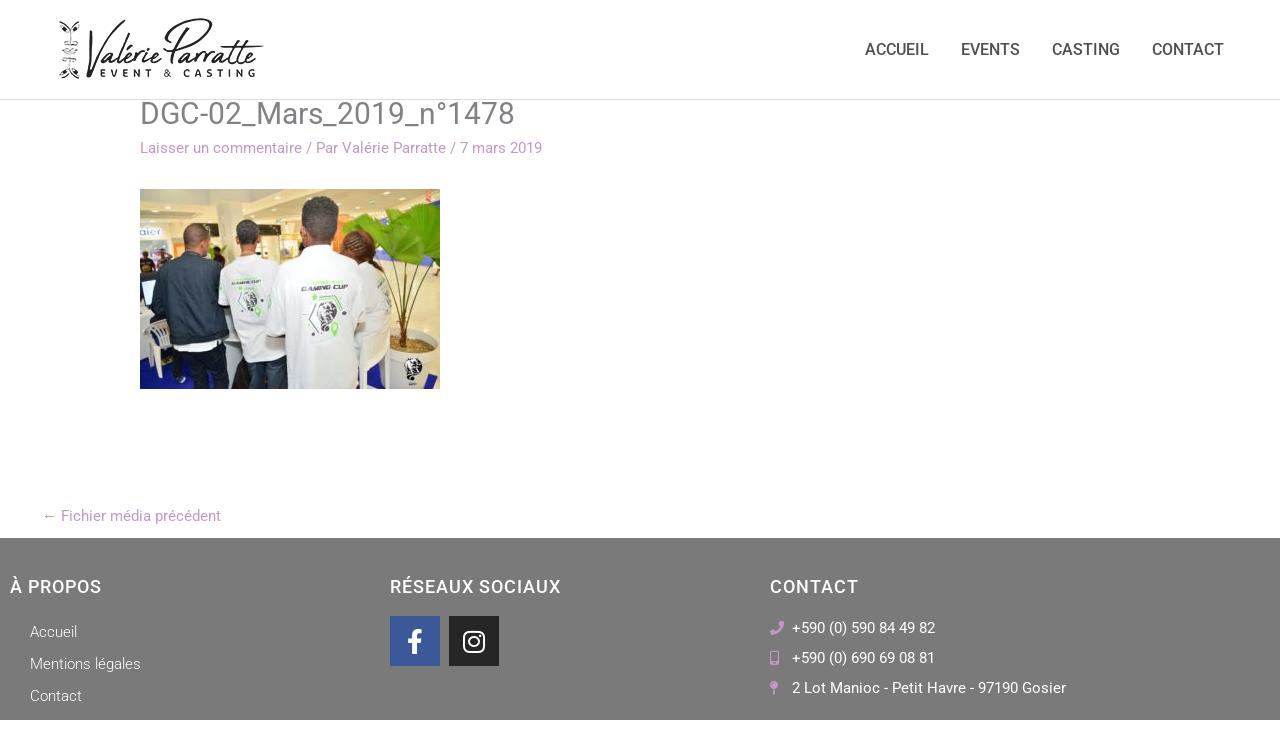

--- FILE ---
content_type: text/css
request_url: https://www.valerie-parratte.com/wp-content/uploads/elementor/css/post-449.css?ver=1768937019
body_size: 778
content:
.elementor-449 .elementor-element.elementor-element-b2b91e5:not(.elementor-motion-effects-element-type-background), .elementor-449 .elementor-element.elementor-element-b2b91e5 > .elementor-motion-effects-container > .elementor-motion-effects-layer{background-color:#7a7a7a;}.elementor-449 .elementor-element.elementor-element-b2b91e5{transition:background 0.3s, border 0.3s, border-radius 0.3s, box-shadow 0.3s;padding:30px 0px 30px 0px;}.elementor-449 .elementor-element.elementor-element-b2b91e5 > .elementor-background-overlay{transition:background 0.3s, border-radius 0.3s, opacity 0.3s;}.elementor-449 .elementor-element.elementor-element-afa87f5 .elementor-heading-title{font-size:18px;font-weight:500;text-transform:uppercase;letter-spacing:1px;color:#ffffff;}.elementor-449 .elementor-element.elementor-element-734ed38 .elementor-menu-toggle{margin:0 auto;}.elementor-449 .elementor-element.elementor-element-734ed38 .elementor-nav-menu .elementor-item{font-weight:300;}.elementor-449 .elementor-element.elementor-element-734ed38 .elementor-nav-menu--main .elementor-item{color:#ffffff;fill:#ffffff;padding-top:6px;padding-bottom:6px;}.elementor-449 .elementor-element.elementor-element-734ed38 .elementor-nav-menu--main .elementor-item:hover,
					.elementor-449 .elementor-element.elementor-element-734ed38 .elementor-nav-menu--main .elementor-item.elementor-item-active,
					.elementor-449 .elementor-element.elementor-element-734ed38 .elementor-nav-menu--main .elementor-item.highlighted,
					.elementor-449 .elementor-element.elementor-element-734ed38 .elementor-nav-menu--main .elementor-item:focus{color:#c398c6;fill:#c398c6;}.elementor-449 .elementor-element.elementor-element-734ed38 .elementor-nav-menu--main .elementor-item.elementor-item-active{color:#78acd3;}.elementor-449 .elementor-element.elementor-element-c7281b1 .elementor-heading-title{font-family:"Roboto", Sans-serif;font-size:18px;font-weight:500;text-transform:uppercase;letter-spacing:1px;color:#ffffff;}.elementor-449 .elementor-element.elementor-element-baa0bf2{--grid-template-columns:repeat(0, auto);--grid-column-gap:5px;--grid-row-gap:0px;}.elementor-449 .elementor-element.elementor-element-baa0bf2 .elementor-widget-container{text-align:left;}.elementor-449 .elementor-element.elementor-element-2f69240 .elementor-heading-title{font-family:"Roboto", Sans-serif;font-size:18px;font-weight:500;text-transform:uppercase;letter-spacing:1px;color:#ffffff;}.elementor-449 .elementor-element.elementor-element-e78bf3a .elementor-icon-list-items:not(.elementor-inline-items) .elementor-icon-list-item:not(:last-child){padding-block-end:calc(6px/2);}.elementor-449 .elementor-element.elementor-element-e78bf3a .elementor-icon-list-items:not(.elementor-inline-items) .elementor-icon-list-item:not(:first-child){margin-block-start:calc(6px/2);}.elementor-449 .elementor-element.elementor-element-e78bf3a .elementor-icon-list-items.elementor-inline-items .elementor-icon-list-item{margin-inline:calc(6px/2);}.elementor-449 .elementor-element.elementor-element-e78bf3a .elementor-icon-list-items.elementor-inline-items{margin-inline:calc(-6px/2);}.elementor-449 .elementor-element.elementor-element-e78bf3a .elementor-icon-list-items.elementor-inline-items .elementor-icon-list-item:after{inset-inline-end:calc(-6px/2);}.elementor-449 .elementor-element.elementor-element-e78bf3a .elementor-icon-list-icon i{color:#c398c6;transition:color 0.3s;}.elementor-449 .elementor-element.elementor-element-e78bf3a .elementor-icon-list-icon svg{fill:#c398c6;transition:fill 0.3s;}.elementor-449 .elementor-element.elementor-element-e78bf3a{--e-icon-list-icon-size:14px;--icon-vertical-offset:0px;}.elementor-449 .elementor-element.elementor-element-e78bf3a .elementor-icon-list-text{color:#ffffff;transition:color 0.3s;}.elementor-449 .elementor-element.elementor-element-151c3b4:not(.elementor-motion-effects-element-type-background), .elementor-449 .elementor-element.elementor-element-151c3b4 > .elementor-motion-effects-container > .elementor-motion-effects-layer{background-color:#fafafa;}.elementor-449 .elementor-element.elementor-element-151c3b4{transition:background 0.3s, border 0.3s, border-radius 0.3s, box-shadow 0.3s;padding:15px 0px 15px 0px;}.elementor-449 .elementor-element.elementor-element-151c3b4 > .elementor-background-overlay{transition:background 0.3s, border-radius 0.3s, opacity 0.3s;}.elementor-bc-flex-widget .elementor-449 .elementor-element.elementor-element-08b4cfa.elementor-column .elementor-widget-wrap{align-items:center;}.elementor-449 .elementor-element.elementor-element-08b4cfa.elementor-column.elementor-element[data-element_type="column"] > .elementor-widget-wrap.elementor-element-populated{align-content:center;align-items:center;}.elementor-449 .elementor-element.elementor-element-08b4cfa > .elementor-element-populated{margin:0px 0px 0px 0px;--e-column-margin-right:0px;--e-column-margin-left:0px;padding:0px 0px 0px 0px;}.elementor-449 .elementor-element.elementor-element-d2c9a07{text-align:center;}